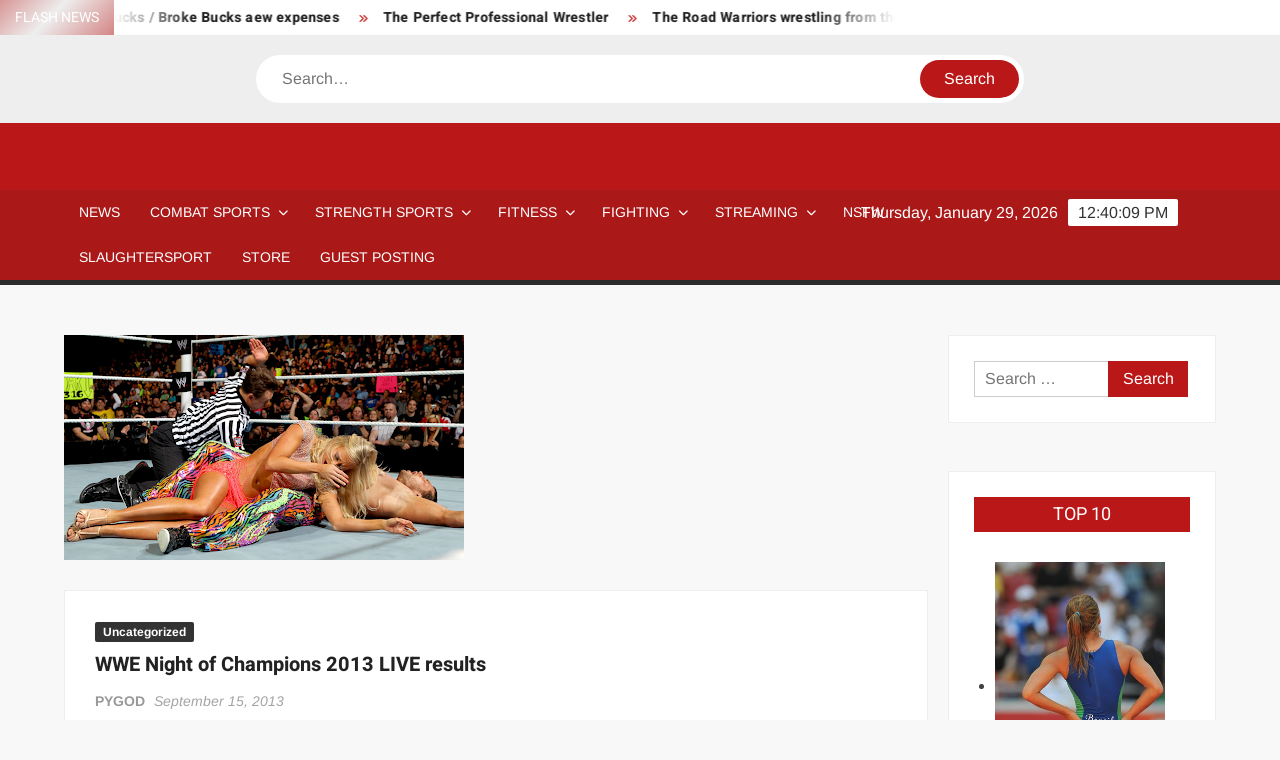

--- FILE ---
content_type: text/html; charset=utf-8
request_url: https://www.google.com/recaptcha/api2/aframe
body_size: 265
content:
<!DOCTYPE HTML><html><head><meta http-equiv="content-type" content="text/html; charset=UTF-8"></head><body><script nonce="W-H8WlTlYBrret0co3SfKg">/** Anti-fraud and anti-abuse applications only. See google.com/recaptcha */ try{var clients={'sodar':'https://pagead2.googlesyndication.com/pagead/sodar?'};window.addEventListener("message",function(a){try{if(a.source===window.parent){var b=JSON.parse(a.data);var c=clients[b['id']];if(c){var d=document.createElement('img');d.src=c+b['params']+'&rc='+(localStorage.getItem("rc::a")?sessionStorage.getItem("rc::b"):"");window.document.body.appendChild(d);sessionStorage.setItem("rc::e",parseInt(sessionStorage.getItem("rc::e")||0)+1);localStorage.setItem("rc::h",'1769690408129');}}}catch(b){}});window.parent.postMessage("_grecaptcha_ready", "*");}catch(b){}</script></body></html>

--- FILE ---
content_type: application/javascript; charset=utf-8
request_url: https://fundingchoicesmessages.google.com/f/AGSKWxUtXGBT7AP_19AYAVqub6gW6HsZtKZf5haI7aE0243A5YR3ARRfCtGM5dqsowypZ9WCdINIipvOMRU9dZqAUOAztl5imwGAFvTQknar8Ka2w_JuLVl1n2CeBjLOdTp2t-kALZO1WUHnOWbfP92jVKaNxZUwKmftRub_c8XJC5t9moNNEsfp4_EL2056/__companionad./adfetcher?/exbls1.js?/adWiseShopPlus1./ad/js/pushdown.
body_size: -1286
content:
window['266a93d9-1dc5-46a6-826b-469979b47fba'] = true;